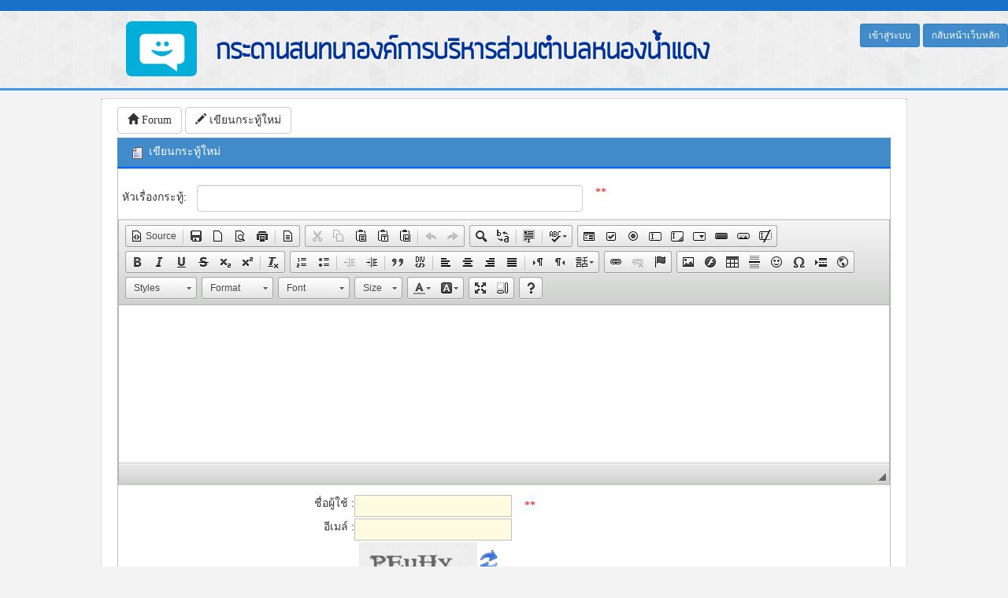

--- FILE ---
content_type: text/html; charset=UTF-8
request_url: https://www.nongnumdang.go.th/webboard/index.php?mod=home&do=add&captcha_id=g7ojcl4nbixois8eemrfbh7bixaadrfpz40sr0c1w4vati5ppc
body_size: 2807
content:
<!DOCTYPE HTML PUBLIC "-//W3C//DTD HTML 4.01 Transitional//EN" "http://www.w3.org/TR/html4/loose.dtd">
<html>
    <head>
       <meta http-equiv="Content-Type" content="text/html; charset=utf-8">
        <title>webboard</title>
            <link rel="stylesheet" href="css/bootstrap.css" type="text/css">
            <link rel="stylesheet" href="css/style.css" type="text/css">
            <script type="text/javascript" src="js/jquery.min.js"></script>
            <script type="text/javascript" src="js/jquery.scrollTo-min.js"></script>
            <!--<script src="plugins/editors/ckeditor/ckeditor.js" type="text/javascript"></script>-->          
            <script src="plugins/ckeditor/ckeditor.js" type="text/javascript"></script>
            <script type="text/javascript" src="js/md5.js"></script>

    </head>
    <body>
    
      <div class="header">
    <div style="height:15px;background-color:#1A71C8; border-bottom:solid #FFF 1px;">
        <span style=" float:right; padding-top: 30px;"> <a href="login.php" class="btn btn-primary btn-sm">เข้าสู่ระบบ</a> <a href="../" class="btn btn-primary btn-sm">กลับหน้าเว็บหลัก</a></span>
    </div>
<div class="header_wrapper">
    <img src="images/icon_forum.png" width="90" height="70" style="margin-top: 7px; float: left;"> <h2>&nbsp;	กระดานสนทนาองค์การบริหารส่วนตำบลหนองน้ำแดง</p>
</h2>
    </div>

</div>

											<div style="height:10px;"></div>
											<div id="container">
												<div class="panel panel-default">
									<script type="text/javascript">
    (function($) {
        $(document).ready(function() {

            $("#refreshCap").click(function() {
                $.ajax({
                    type: "GET",
                    url: "modules/home/data/datacaptcha.php",
                    dataType: "json",
                    data: {},
                    success: function(data) {
                        captchaimg = (data.img);
						encode =(data.encode);
                        $("#imgcap").attr("src", captchaimg);
                        $("#txtCheckCode").attr("value", encode);
						

                        //alert("1111111");
                        //  console.log(data);
                    }
                });
                return false;
            });

            $("#frmforum").submit(function(event) {
                //event.preventDefault();
                var Title = document.addforum.txtTitle.value;
                var Detail = document.addforum.editor1.value;
                var User = document.addforum.txtUser.value;
                var CheckAdmin = document.addforum.CheckAdmin.value;
                var Code = document.addforum.txtCode.value;
                var CheckCode = document.addforum.txtCheckCode.value;
                if (CheckAdmin != "") { // login เข้ามา
                    if (Title == "" || User == "") {
                        alert("กรุณากรอกข้อมูล")
                        return false;
                    }
                }
                else { // ไม่ได้ล๊อคอินเข้ามา
                    if (Title == "" || User == "") {
                        alert("กรุณากรอกข้อมูล")
                        return false;
                    }
                    else if (User == "Admin" || User == "admin" || User == "แอดมิน" || User == "ผู้ดูแลระบบ" || User == "ผู้ดูแล" || User == "แอดมึน") {
                        alert("ไม่สามารถใช้ชื่อนี้ได้")
                        return false;
                    }
                }

                if (CryptoJS.MD5(Code) != CheckCode) {
                    alert("รหัสภาพไม่ถูกต้อง")
                    return false;
                }
                else {
                    return true;
                }
            });

            $("#replyforum").submit(function(event) {
                var Detail = document.replyforum.txtDetail.value;
                var User = document.replyforum.txtUser.value;
                var CheckAdmin = document.replyforum.CheckAdmin.value;
                var Code = document.replyforum.txtCode.value;
                var CheckCode = document.replyforum.txtCheckCode.value;
                if (CheckAdmin != "") { // login เข้ามา

                }
                else { // ไม่ได้ล๊อคอินเข้ามา
                    if (User == "") {
                        alert("กรุณากรอกข้อมูล");
                        return false;
                    }
                    else if (User == "Admin" || User == "admin" || User == "แอดมิน" || User == "ผู้ดูแลระบบ" || User == "ผู้ดูแล" || User == "แอดมึน") {
                        alert("ไม่สามารถใช้ชื่อนี้ได้")
                        return false;
                    }
                }

               if (CryptoJS.MD5(Code) != CheckCode) {
                    alert("รหัสภาพไม่ถูกต้อง");
                    return false;
                }
                else {
                    return true;
                }
            });

            $("#cancel").click(function() {
                window.location.assign('index.php');
            });

            $('#comment-post').hide();

            $("#comment").click(function() {
                $('#comment-post').show();
                var $parentTarget = $('body');
                var elYpos = $('#comment-post').offset().top - 100;
                $parentTarget.stop().scrollTo(elYpos, 500);
            });


        });

    })(jQuery);
</script>


<div style="font-size: 14px; height: 800px; text-align: left;padding: 10px 20px;">
    <div style="padding:20 20 20 5px;margin-bottom: 5px; font-size: 15px;">
  		<a href="index.php" class="btn btn-default">
        <span class="glyphicon glyphicon-home"></span> Forum</a>
  	    <a href="index.php?mod=home&do=add&captcha_id=s7shmnrhfo5v47lsazg9jhpnodyjdd2lecvfhj17f6m8b2n1tm" class="btn btn-default"> 
        <span class="glyphicon glyphicon-pencil"></span> เขียนกระทู้ใหม่ </a>
    </div>

    <div class="topic_post">
        <img src="images/normal_post.gif" align="absmiddle" hspace="5">เขียนกระทู้ใหม่
    </div>

    <div  style="width:100%; border:0; border: #C0C0C0 1px solid;margin-bottom: 10px;">
        <form name="addforum" id="frmforum" action="do.php?captcha_id=s7shmnrhfo5v47lsazg9jhpnodyjdd2lecvfhj17f6m8b2n1tm" method="post" >
            <input name="mod" type="hidden" value="home" /><input name="do" type="hidden" value="add" />
            <div style="height: 30px; margin-top: 20px;">
            
                <h4 style="float: left; margin-top: 3px; padding:5px 0 0 5px;width:90px; font-size:14px">หัวเรื่องกระทู้: </h4>
                <div style="width:500px; float:left; padding:0 0 10px 10px;"><input type="text" id="txtTitle" name="txtTitle" class="form-control"/></div><span class="alert">**</span> 
            </div>

            <div style="height: 350px; clear: both">
				<textarea id="editor1" name="txtDetail" class="ckeditor"></textarea>
            </div>
            <script>
                // Replace the <textarea id="editor1"> with a CKEditor
                // instance, using default configuration.
                //CKEDITOR.replace( 'editor1' );
				//<![CDATA[
CKEDITOR.replace( 'editor1',{
// อยากกำหนดอะไรก็ใส่ที่นี่
filebrowserBrowseUrl : 'plugins/ckfinder/ckfinder.html',
filebrowserImageBrowseUrl : 'plugins/ckfinder/ckfinder.html?Type=Images',
filebrowserFlashBrowseUrl : 'plugins/ckfinder/ckfinder.html?Type=Flash',
filebrowserUploadUrl : 'plugins/ckfinder/core/connector/php/connector.php?command=QuickUpload&type=Files',
filebrowserImageUploadUrl : 'plugins/ckfinder/core/connector/php/connector.php?command=QuickUpload&type=Images',
filebrowserFlashUploadUrl : 'plugins/ckfinder/core/connector/php/connector.php?command=QuickUpload&type=Flash'
} );
//]]>
            </script>
			<div style="height: 30px; clear: both">
                    <h4 style="float: left; margin-top: 3px; width: 300px; text-align: right;font-size:14px">ชื่อผู้ใช้ : </h4>
                    <input type="text" id="txtUser" name="txtUser" class="textfield" style="width: 200px;"/><span class="alert">**</span>
                    <input name="TypePost" type="hidden" value="1" />
                    <input name="CheckAdmin" id="CheckAdmin" type="hidden" value="" />
                </div>

                <div style="height: 30px; clear: both">
                    <h4 style="float: left; margin-top: 3px; width: 300px; text-align: right;font-size:14px">อีเมล์ : </h4>
                    <input type="text" id="txtMail" name="txtMail" class="textfield" style="width: 200px;"/>
                </div> <div style="width: 500px; clear: both; text-align: right; margin:0 10px 10px 3px; padding:0 17px 0 5px;">
              <img id ="imgcap" src="/webboard/function/thecapcha.php?_CAPTCHA&amp;t=0.73635600+1768848622"width="150" height="50" ><a href="#" id="refreshCap"><img src="images/refresh.png"></a>
                
            </div>                  
            <div style="width: 500px; clear: both; text-align: right; margin-bottom: 0px;">
                <div style="float: left; margin:3px 0 10px 0; width: 300px; text-align: right;">กรุณาใส่รหัสภาพ:</div>
                <input type="text" id="txtCode" name="txtCode" class="textfield" style="width:200px;"/><input type="hidden" id="txtCheckCode" name="txtCheckCode" value="5e166d4d9e05ac3ca7f6969e29327f01"/></div>   
            <div style="width: 450px; clear: both; text-align: right; margin-bottom: 20px;">
            	<input type="submit" id="submitfrm" value="ตั้งกระทู้"/class="btn btn-primary">
                <input type="button" value="ยกเลิก" id="cancel"/class="btn btn-primary">
                
            </div>
        </form>
    </div>
</div>												</div>
											</div>
					
											<div class="footer">
<div class="footer_wrapper">
<p>
	กระดานสนทนาองค์การบริหารส่วนตำบลหนองน้ำแดง</p>
    <p>Powered by Allweb Technology  <a href="http://www.allweb.co.th">www.allweb.co.th</a></p>
    </div>
</div>
     
    </body>
</html>



--- FILE ---
content_type: text/css
request_url: https://www.nongnumdang.go.th/webboard/css/style.css
body_size: 942
content:
@font-face {
    font-family: 'quark-light';
    src: url('../fonts/quark-light-webfont.eot');
    src: url('../fonts/quark-light-webfont.eot?#iefix') format('embedded-opentype'),
         url('../fonts/quark-light-webfont.woff') format('woff'),
         url('../fonts/quark-light-webfont.ttf') format('truetype');
    font-weight: normal;
    font-style: normal;
}
body {
	margin: 0px;
	padding: 0px;
	background-color: #F3F3F3;
	font-family: "Verdana", Tahoma;
}
.header {
	width: 100%;
	height: 115px;
	background:url(../images/bg_h.jpg)#DFDFDF;
	border-bottom: 3px solid #4097EE;
}
#logo {
	background:url(../images/logo_allweb.png);
	width:87px;
	height:84px;
	float:left;
}
.header_wrapper {
	width: 75%;
	margin-left: auto;
	margin-right: auto;
}
.header_wrapper h2 {
	color: #039;
	text-shadow:#FFF 1px 1px;
	font-family: 'quark-light';
	font-size: 40px;
	font-weight: bold;
	line-height: normal;
	margin: 5px 0 5px 10px;
	padding: 20px 10px 0px 40px;
}
#container {
	/*width: 980px;*/
        width :80%;
	margin:auto;
	background-color:#CCC;
}
.profile {
	padding:6px 0 5px 30px;
}
.profile img {
	width:100px;
	height:100px;
}
.topic_post {
	background-color: #428bca;
	color: #fff;
	text-align: left;
	padding: 8px 10px;
	border-bottom: solid 2px #06F;
}
.detail-profile {
	text-align:center;
	margin-bottom:5px;
	font-size:12px;
}
.clr{ clear:both;}

.footer {
	width: 100%;
	height: 75px;
	background-color: grey;
}
.footer_wrapper {
        padding-top: 10px;
	width: 80%;
        color: white;
        text-align: center;
	margin-left: auto;
	margin-right: auto;
}
.footer_wrapper p{
        line-height: 13px;
}
.alert {
	color: red;
}
.topicLink {
	text-decoration: none;
	font-size: 13px;
	color: #000;
}
.textfield {
	font-size: 14px;
	border: none;
	border: #C0C0C0 1px solid;
	padding: 3px 5px;
	background-color: #FEFCE0;
}
.table {
}
.table th {
	background-color: #428bca;
	color: #fff;
	text-align: left;
	padding: 8px 10px;
	border-bottom: solid 2px #06F;
	font-size:14px;
}
.table td {
	border-bottom: solid 1px #e0e0e0;
	padding: 5px 6px;
}
.table tr.odd td {
}
.table tr:hover td {
	background: #f6f7f7;
}
.table a.ico {
}
/*______________________________  CSS เปลี่ยนหน้า _______________________________*/

.boxnaigtoruser a /* ลิงค์ ที่อยู่ใน a จะไม่มีเส้น*/ {
	text-decoration: none;
}
.boxnaigtoruser {
	font-size:12px;
	float: left;
	width: 100%;
	margin-top: 10px;
	text-align: left;
	margin-bottom: 10px;
	background:#F9F9F9;
	border:solid 1px #F2F2F2;
	padding:5px;
	-webkit-border-radius: 5px;
	-moz-border-radius: 5px;
	border-radius: 5px;
}
.boxnaigtoruser img {
	cursor: pointer;
}
.boxnaigtoruser span {
	color: #fff;
	padding: 2px 5px 2px 5px;
	font-weight: 600;
	background-color: #499CF8;
	margin-right: 2px;
	-webkit-border-radius: 4px;
	-moz-border-radius: 4px;
	border-radius: 4px;
}
.boxnaigtoruser .nomarbox {
	color: #999;
	padding: 2px 5px 2px 5px;
	background-color: #DBDBDB;
	margin-right:2px;
	-webkit-border-radius: 4px;
	-moz-border-radius: 4px;
	border-radius: 4px;
}
.boxnaigtoruser .loopbox {
	color: #999;
	padding: 2px 5px 2px 5px;
	background-color: #DBDBDB;
	margin-right:2px;
	-webkit-border-radius: 4px;
	-moz-border-radius: 4px;
	border-radius: 4px;
}
/*____________________________________________________________________________*/


--- FILE ---
content_type: application/javascript
request_url: https://www.nongnumdang.go.th/webboard/plugins/ckeditor/config.js?t=F0RD
body_size: 171
content:
/**
 * @license Copyright (c) 2003-2015, CKSource - Frederico Knabben. All rights reserved.
 * For licensing, see LICENSE.md or http://ckeditor.com/license
 */

CKEDITOR.editorConfig = function( config ) {
/*	   config.filebrowserBrowseUrl = 'ckfinder/browse.php?type=files&dir=files/public';
   config.filebrowserImageBrowseUrl = 'ckfinder/browse.php?type=images&dir=images/public';
   config.filebrowserFlashBrowseUrl = 'ckfinder/browse.php?type=flash&dir=flash/public';
   config.filebrowserUploadUrl = 'ckfinder/upload.php?type=files&dir=files/public';
   config.filebrowserImageUploadUrl = 'ckfinder/upload.php?type=images&dir=images/public';
   config.filebrowserFlashUploadUrl = 'ckfinder/upload.php?type=flash&dir=flash/public';*/
	// Define changes to default configuration here. For example:
	// config.language = 'fr';
	// config.uiColor = '#AADC6E';
};
